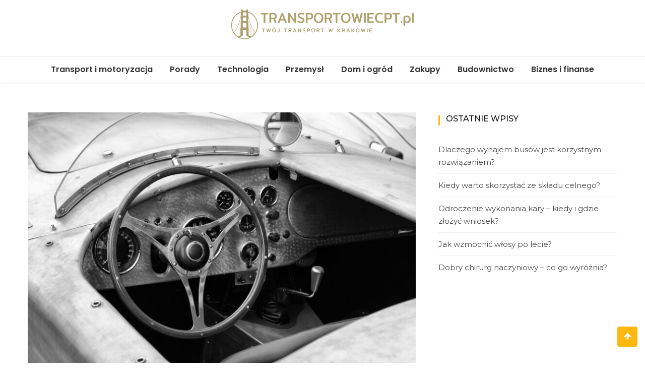

--- FILE ---
content_type: text/html; charset=UTF-8
request_url: https://transportowiecpt.pl/komu-powierzyc-sprawe-w-zakresie-prawa-cywilnego/
body_size: 11512
content:
<!doctype html>
<html lang="pl-PL">
<head>
	<meta charset="UTF-8">
	<meta name="viewport" content="width=device-width, initial-scale=1">
	<link rel="profile" href="https://gmpg.org/xfn/11">

	<meta name='robots' content='index, follow, max-image-preview:large, max-snippet:-1, max-video-preview:-1' />
	<style>img:is([sizes="auto" i], [sizes^="auto," i]) { contain-intrinsic-size: 3000px 1500px }</style>
	
	<!-- This site is optimized with the Yoast SEO plugin v24.9 - https://yoast.com/wordpress/plugins/seo/ -->
	<title>Komu powierzyć sprawę w zakresie prawa cywilnego? - transportowiecpt.pl</title>
	<link rel="canonical" href="http://transportowiecpt.pl/komu-powierzyc-sprawe-w-zakresie-prawa-cywilnego/" />
	<meta property="og:locale" content="pl_PL" />
	<meta property="og:type" content="article" />
	<meta property="og:title" content="Komu powierzyć sprawę w zakresie prawa cywilnego? - transportowiecpt.pl" />
	<meta property="og:description" content="Każda sprawa, która wymaga profesjonalnej interwencji specjalisty w zakresie prawa, może wydawać się dość skomplikowana dla osoby, której problem dotyczy...." />
	<meta property="og:url" content="http://transportowiecpt.pl/komu-powierzyc-sprawe-w-zakresie-prawa-cywilnego/" />
	<meta property="og:site_name" content="transportowiecpt.pl" />
	<meta property="article:published_time" content="2022-09-07T15:30:45+00:00" />
	<meta property="article:modified_time" content="2024-11-13T14:03:30+00:00" />
	<meta property="og:image" content="http://transportowiecpt.pl/wp-content/uploads/2022/09/g1e7012ddfe4b8175136efbfeebe081f95d59d3d310be0a7c764fd1323237c4bd24bfaaca47397191b4e739df719f77335d32980c652fc30e0bd16b4280425e72_1280.jpg" />
	<meta property="og:image:width" content="1280" />
	<meta property="og:image:height" content="900" />
	<meta property="og:image:type" content="image/jpeg" />
	<meta name="author" content="e2dev3" />
	<meta name="twitter:card" content="summary_large_image" />
	<meta name="twitter:label1" content="Napisane przez" />
	<meta name="twitter:data1" content="e2dev3" />
	<meta name="twitter:label2" content="Szacowany czas czytania" />
	<meta name="twitter:data2" content="3 minuty" />
	<script type="application/ld+json" class="yoast-schema-graph">{"@context":"https://schema.org","@graph":[{"@type":"Article","@id":"http://transportowiecpt.pl/komu-powierzyc-sprawe-w-zakresie-prawa-cywilnego/#article","isPartOf":{"@id":"http://transportowiecpt.pl/komu-powierzyc-sprawe-w-zakresie-prawa-cywilnego/"},"author":{"name":"e2dev3","@id":"https://transportowiecpt.pl/#/schema/person/c5fa8d9d4891878332147eddf95d9de3"},"headline":"Komu powierzyć sprawę w zakresie prawa cywilnego?","datePublished":"2022-09-07T15:30:45+00:00","dateModified":"2024-11-13T14:03:30+00:00","mainEntityOfPage":{"@id":"http://transportowiecpt.pl/komu-powierzyc-sprawe-w-zakresie-prawa-cywilnego/"},"wordCount":525,"publisher":{"@id":"https://transportowiecpt.pl/#organization"},"image":{"@id":"http://transportowiecpt.pl/komu-powierzyc-sprawe-w-zakresie-prawa-cywilnego/#primaryimage"},"thumbnailUrl":"https://transportowiecpt.pl/wp-content/uploads/2022/09/g1e7012ddfe4b8175136efbfeebe081f95d59d3d310be0a7c764fd1323237c4bd24bfaaca47397191b4e739df719f77335d32980c652fc30e0bd16b4280425e72_1280.jpg","articleSection":["Porady"],"inLanguage":"pl-PL"},{"@type":"WebPage","@id":"http://transportowiecpt.pl/komu-powierzyc-sprawe-w-zakresie-prawa-cywilnego/","url":"http://transportowiecpt.pl/komu-powierzyc-sprawe-w-zakresie-prawa-cywilnego/","name":"Komu powierzyć sprawę w zakresie prawa cywilnego? - transportowiecpt.pl","isPartOf":{"@id":"https://transportowiecpt.pl/#website"},"primaryImageOfPage":{"@id":"http://transportowiecpt.pl/komu-powierzyc-sprawe-w-zakresie-prawa-cywilnego/#primaryimage"},"image":{"@id":"http://transportowiecpt.pl/komu-powierzyc-sprawe-w-zakresie-prawa-cywilnego/#primaryimage"},"thumbnailUrl":"https://transportowiecpt.pl/wp-content/uploads/2022/09/g1e7012ddfe4b8175136efbfeebe081f95d59d3d310be0a7c764fd1323237c4bd24bfaaca47397191b4e739df719f77335d32980c652fc30e0bd16b4280425e72_1280.jpg","datePublished":"2022-09-07T15:30:45+00:00","dateModified":"2024-11-13T14:03:30+00:00","breadcrumb":{"@id":"http://transportowiecpt.pl/komu-powierzyc-sprawe-w-zakresie-prawa-cywilnego/#breadcrumb"},"inLanguage":"pl-PL","potentialAction":[{"@type":"ReadAction","target":["http://transportowiecpt.pl/komu-powierzyc-sprawe-w-zakresie-prawa-cywilnego/"]}]},{"@type":"ImageObject","inLanguage":"pl-PL","@id":"http://transportowiecpt.pl/komu-powierzyc-sprawe-w-zakresie-prawa-cywilnego/#primaryimage","url":"https://transportowiecpt.pl/wp-content/uploads/2022/09/g1e7012ddfe4b8175136efbfeebe081f95d59d3d310be0a7c764fd1323237c4bd24bfaaca47397191b4e739df719f77335d32980c652fc30e0bd16b4280425e72_1280.jpg","contentUrl":"https://transportowiecpt.pl/wp-content/uploads/2022/09/g1e7012ddfe4b8175136efbfeebe081f95d59d3d310be0a7c764fd1323237c4bd24bfaaca47397191b4e739df719f77335d32980c652fc30e0bd16b4280425e72_1280.jpg","width":1280,"height":900,"caption":"prawo"},{"@type":"BreadcrumbList","@id":"http://transportowiecpt.pl/komu-powierzyc-sprawe-w-zakresie-prawa-cywilnego/#breadcrumb","itemListElement":[{"@type":"ListItem","position":1,"name":"Strona główna","item":"https://transportowiecpt.pl/"},{"@type":"ListItem","position":2,"name":"Komu powierzyć sprawę w zakresie prawa cywilnego?"}]},{"@type":"WebSite","@id":"https://transportowiecpt.pl/#website","url":"https://transportowiecpt.pl/","name":"transportowiecpt.pl","description":"Transport dla Ciebie!","publisher":{"@id":"https://transportowiecpt.pl/#organization"},"potentialAction":[{"@type":"SearchAction","target":{"@type":"EntryPoint","urlTemplate":"https://transportowiecpt.pl/?s={search_term_string}"},"query-input":{"@type":"PropertyValueSpecification","valueRequired":true,"valueName":"search_term_string"}}],"inLanguage":"pl-PL"},{"@type":"Organization","@id":"https://transportowiecpt.pl/#organization","name":"transportowiecpt.pl","url":"https://transportowiecpt.pl/","logo":{"@type":"ImageObject","inLanguage":"pl-PL","@id":"https://transportowiecpt.pl/#/schema/logo/image/","url":"https://transportowiecpt.pl/wp-content/uploads/2020/05/Przechwytywanie.png","contentUrl":"https://transportowiecpt.pl/wp-content/uploads/2020/05/Przechwytywanie.png","width":1179,"height":198,"caption":"transportowiecpt.pl"},"image":{"@id":"https://transportowiecpt.pl/#/schema/logo/image/"}},{"@type":"Person","@id":"https://transportowiecpt.pl/#/schema/person/c5fa8d9d4891878332147eddf95d9de3","name":"e2dev3","image":{"@type":"ImageObject","inLanguage":"pl-PL","@id":"https://transportowiecpt.pl/#/schema/person/image/","url":"https://secure.gravatar.com/avatar/8d3a1b327ceb2de6096e9bf05b880e49729d6889206767d774b5bda4e1a96656?s=96&d=mm&r=g","contentUrl":"https://secure.gravatar.com/avatar/8d3a1b327ceb2de6096e9bf05b880e49729d6889206767d774b5bda4e1a96656?s=96&d=mm&r=g","caption":"e2dev3"}}]}</script>
	<!-- / Yoast SEO plugin. -->


<link rel='dns-prefetch' href='//fonts.googleapis.com' />
<link rel="alternate" type="application/rss+xml" title="transportowiecpt.pl &raquo; Kanał z wpisami" href="https://transportowiecpt.pl/feed/" />
<link rel="alternate" type="application/rss+xml" title="transportowiecpt.pl &raquo; Kanał z komentarzami" href="https://transportowiecpt.pl/comments/feed/" />
<script type="text/javascript">
/* <![CDATA[ */
window._wpemojiSettings = {"baseUrl":"https:\/\/s.w.org\/images\/core\/emoji\/16.0.1\/72x72\/","ext":".png","svgUrl":"https:\/\/s.w.org\/images\/core\/emoji\/16.0.1\/svg\/","svgExt":".svg","source":{"concatemoji":"https:\/\/transportowiecpt.pl\/wp-includes\/js\/wp-emoji-release.min.js?ver=6.8.3"}};
/*! This file is auto-generated */
!function(s,n){var o,i,e;function c(e){try{var t={supportTests:e,timestamp:(new Date).valueOf()};sessionStorage.setItem(o,JSON.stringify(t))}catch(e){}}function p(e,t,n){e.clearRect(0,0,e.canvas.width,e.canvas.height),e.fillText(t,0,0);var t=new Uint32Array(e.getImageData(0,0,e.canvas.width,e.canvas.height).data),a=(e.clearRect(0,0,e.canvas.width,e.canvas.height),e.fillText(n,0,0),new Uint32Array(e.getImageData(0,0,e.canvas.width,e.canvas.height).data));return t.every(function(e,t){return e===a[t]})}function u(e,t){e.clearRect(0,0,e.canvas.width,e.canvas.height),e.fillText(t,0,0);for(var n=e.getImageData(16,16,1,1),a=0;a<n.data.length;a++)if(0!==n.data[a])return!1;return!0}function f(e,t,n,a){switch(t){case"flag":return n(e,"\ud83c\udff3\ufe0f\u200d\u26a7\ufe0f","\ud83c\udff3\ufe0f\u200b\u26a7\ufe0f")?!1:!n(e,"\ud83c\udde8\ud83c\uddf6","\ud83c\udde8\u200b\ud83c\uddf6")&&!n(e,"\ud83c\udff4\udb40\udc67\udb40\udc62\udb40\udc65\udb40\udc6e\udb40\udc67\udb40\udc7f","\ud83c\udff4\u200b\udb40\udc67\u200b\udb40\udc62\u200b\udb40\udc65\u200b\udb40\udc6e\u200b\udb40\udc67\u200b\udb40\udc7f");case"emoji":return!a(e,"\ud83e\udedf")}return!1}function g(e,t,n,a){var r="undefined"!=typeof WorkerGlobalScope&&self instanceof WorkerGlobalScope?new OffscreenCanvas(300,150):s.createElement("canvas"),o=r.getContext("2d",{willReadFrequently:!0}),i=(o.textBaseline="top",o.font="600 32px Arial",{});return e.forEach(function(e){i[e]=t(o,e,n,a)}),i}function t(e){var t=s.createElement("script");t.src=e,t.defer=!0,s.head.appendChild(t)}"undefined"!=typeof Promise&&(o="wpEmojiSettingsSupports",i=["flag","emoji"],n.supports={everything:!0,everythingExceptFlag:!0},e=new Promise(function(e){s.addEventListener("DOMContentLoaded",e,{once:!0})}),new Promise(function(t){var n=function(){try{var e=JSON.parse(sessionStorage.getItem(o));if("object"==typeof e&&"number"==typeof e.timestamp&&(new Date).valueOf()<e.timestamp+604800&&"object"==typeof e.supportTests)return e.supportTests}catch(e){}return null}();if(!n){if("undefined"!=typeof Worker&&"undefined"!=typeof OffscreenCanvas&&"undefined"!=typeof URL&&URL.createObjectURL&&"undefined"!=typeof Blob)try{var e="postMessage("+g.toString()+"("+[JSON.stringify(i),f.toString(),p.toString(),u.toString()].join(",")+"));",a=new Blob([e],{type:"text/javascript"}),r=new Worker(URL.createObjectURL(a),{name:"wpTestEmojiSupports"});return void(r.onmessage=function(e){c(n=e.data),r.terminate(),t(n)})}catch(e){}c(n=g(i,f,p,u))}t(n)}).then(function(e){for(var t in e)n.supports[t]=e[t],n.supports.everything=n.supports.everything&&n.supports[t],"flag"!==t&&(n.supports.everythingExceptFlag=n.supports.everythingExceptFlag&&n.supports[t]);n.supports.everythingExceptFlag=n.supports.everythingExceptFlag&&!n.supports.flag,n.DOMReady=!1,n.readyCallback=function(){n.DOMReady=!0}}).then(function(){return e}).then(function(){var e;n.supports.everything||(n.readyCallback(),(e=n.source||{}).concatemoji?t(e.concatemoji):e.wpemoji&&e.twemoji&&(t(e.twemoji),t(e.wpemoji)))}))}((window,document),window._wpemojiSettings);
/* ]]> */
</script>
<style id='wp-emoji-styles-inline-css' type='text/css'>

	img.wp-smiley, img.emoji {
		display: inline !important;
		border: none !important;
		box-shadow: none !important;
		height: 1em !important;
		width: 1em !important;
		margin: 0 0.07em !important;
		vertical-align: -0.1em !important;
		background: none !important;
		padding: 0 !important;
	}
</style>
<link rel='stylesheet' id='wp-block-library-css' href='https://transportowiecpt.pl/wp-includes/css/dist/block-library/style.min.css?ver=6.8.3' type='text/css' media='all' />
<style id='wp-block-library-theme-inline-css' type='text/css'>
.wp-block-audio :where(figcaption){color:#555;font-size:13px;text-align:center}.is-dark-theme .wp-block-audio :where(figcaption){color:#ffffffa6}.wp-block-audio{margin:0 0 1em}.wp-block-code{border:1px solid #ccc;border-radius:4px;font-family:Menlo,Consolas,monaco,monospace;padding:.8em 1em}.wp-block-embed :where(figcaption){color:#555;font-size:13px;text-align:center}.is-dark-theme .wp-block-embed :where(figcaption){color:#ffffffa6}.wp-block-embed{margin:0 0 1em}.blocks-gallery-caption{color:#555;font-size:13px;text-align:center}.is-dark-theme .blocks-gallery-caption{color:#ffffffa6}:root :where(.wp-block-image figcaption){color:#555;font-size:13px;text-align:center}.is-dark-theme :root :where(.wp-block-image figcaption){color:#ffffffa6}.wp-block-image{margin:0 0 1em}.wp-block-pullquote{border-bottom:4px solid;border-top:4px solid;color:currentColor;margin-bottom:1.75em}.wp-block-pullquote cite,.wp-block-pullquote footer,.wp-block-pullquote__citation{color:currentColor;font-size:.8125em;font-style:normal;text-transform:uppercase}.wp-block-quote{border-left:.25em solid;margin:0 0 1.75em;padding-left:1em}.wp-block-quote cite,.wp-block-quote footer{color:currentColor;font-size:.8125em;font-style:normal;position:relative}.wp-block-quote:where(.has-text-align-right){border-left:none;border-right:.25em solid;padding-left:0;padding-right:1em}.wp-block-quote:where(.has-text-align-center){border:none;padding-left:0}.wp-block-quote.is-large,.wp-block-quote.is-style-large,.wp-block-quote:where(.is-style-plain){border:none}.wp-block-search .wp-block-search__label{font-weight:700}.wp-block-search__button{border:1px solid #ccc;padding:.375em .625em}:where(.wp-block-group.has-background){padding:1.25em 2.375em}.wp-block-separator.has-css-opacity{opacity:.4}.wp-block-separator{border:none;border-bottom:2px solid;margin-left:auto;margin-right:auto}.wp-block-separator.has-alpha-channel-opacity{opacity:1}.wp-block-separator:not(.is-style-wide):not(.is-style-dots){width:100px}.wp-block-separator.has-background:not(.is-style-dots){border-bottom:none;height:1px}.wp-block-separator.has-background:not(.is-style-wide):not(.is-style-dots){height:2px}.wp-block-table{margin:0 0 1em}.wp-block-table td,.wp-block-table th{word-break:normal}.wp-block-table :where(figcaption){color:#555;font-size:13px;text-align:center}.is-dark-theme .wp-block-table :where(figcaption){color:#ffffffa6}.wp-block-video :where(figcaption){color:#555;font-size:13px;text-align:center}.is-dark-theme .wp-block-video :where(figcaption){color:#ffffffa6}.wp-block-video{margin:0 0 1em}:root :where(.wp-block-template-part.has-background){margin-bottom:0;margin-top:0;padding:1.25em 2.375em}
</style>
<style id='classic-theme-styles-inline-css' type='text/css'>
/*! This file is auto-generated */
.wp-block-button__link{color:#fff;background-color:#32373c;border-radius:9999px;box-shadow:none;text-decoration:none;padding:calc(.667em + 2px) calc(1.333em + 2px);font-size:1.125em}.wp-block-file__button{background:#32373c;color:#fff;text-decoration:none}
</style>
<style id='global-styles-inline-css' type='text/css'>
:root{--wp--preset--aspect-ratio--square: 1;--wp--preset--aspect-ratio--4-3: 4/3;--wp--preset--aspect-ratio--3-4: 3/4;--wp--preset--aspect-ratio--3-2: 3/2;--wp--preset--aspect-ratio--2-3: 2/3;--wp--preset--aspect-ratio--16-9: 16/9;--wp--preset--aspect-ratio--9-16: 9/16;--wp--preset--color--black: #000000;--wp--preset--color--cyan-bluish-gray: #abb8c3;--wp--preset--color--white: #ffffff;--wp--preset--color--pale-pink: #f78da7;--wp--preset--color--vivid-red: #cf2e2e;--wp--preset--color--luminous-vivid-orange: #ff6900;--wp--preset--color--luminous-vivid-amber: #fcb900;--wp--preset--color--light-green-cyan: #7bdcb5;--wp--preset--color--vivid-green-cyan: #00d084;--wp--preset--color--pale-cyan-blue: #8ed1fc;--wp--preset--color--vivid-cyan-blue: #0693e3;--wp--preset--color--vivid-purple: #9b51e0;--wp--preset--gradient--vivid-cyan-blue-to-vivid-purple: linear-gradient(135deg,rgba(6,147,227,1) 0%,rgb(155,81,224) 100%);--wp--preset--gradient--light-green-cyan-to-vivid-green-cyan: linear-gradient(135deg,rgb(122,220,180) 0%,rgb(0,208,130) 100%);--wp--preset--gradient--luminous-vivid-amber-to-luminous-vivid-orange: linear-gradient(135deg,rgba(252,185,0,1) 0%,rgba(255,105,0,1) 100%);--wp--preset--gradient--luminous-vivid-orange-to-vivid-red: linear-gradient(135deg,rgba(255,105,0,1) 0%,rgb(207,46,46) 100%);--wp--preset--gradient--very-light-gray-to-cyan-bluish-gray: linear-gradient(135deg,rgb(238,238,238) 0%,rgb(169,184,195) 100%);--wp--preset--gradient--cool-to-warm-spectrum: linear-gradient(135deg,rgb(74,234,220) 0%,rgb(151,120,209) 20%,rgb(207,42,186) 40%,rgb(238,44,130) 60%,rgb(251,105,98) 80%,rgb(254,248,76) 100%);--wp--preset--gradient--blush-light-purple: linear-gradient(135deg,rgb(255,206,236) 0%,rgb(152,150,240) 100%);--wp--preset--gradient--blush-bordeaux: linear-gradient(135deg,rgb(254,205,165) 0%,rgb(254,45,45) 50%,rgb(107,0,62) 100%);--wp--preset--gradient--luminous-dusk: linear-gradient(135deg,rgb(255,203,112) 0%,rgb(199,81,192) 50%,rgb(65,88,208) 100%);--wp--preset--gradient--pale-ocean: linear-gradient(135deg,rgb(255,245,203) 0%,rgb(182,227,212) 50%,rgb(51,167,181) 100%);--wp--preset--gradient--electric-grass: linear-gradient(135deg,rgb(202,248,128) 0%,rgb(113,206,126) 100%);--wp--preset--gradient--midnight: linear-gradient(135deg,rgb(2,3,129) 0%,rgb(40,116,252) 100%);--wp--preset--font-size--small: 13px;--wp--preset--font-size--medium: 20px;--wp--preset--font-size--large: 36px;--wp--preset--font-size--x-large: 42px;--wp--preset--spacing--20: 0.44rem;--wp--preset--spacing--30: 0.67rem;--wp--preset--spacing--40: 1rem;--wp--preset--spacing--50: 1.5rem;--wp--preset--spacing--60: 2.25rem;--wp--preset--spacing--70: 3.38rem;--wp--preset--spacing--80: 5.06rem;--wp--preset--shadow--natural: 6px 6px 9px rgba(0, 0, 0, 0.2);--wp--preset--shadow--deep: 12px 12px 50px rgba(0, 0, 0, 0.4);--wp--preset--shadow--sharp: 6px 6px 0px rgba(0, 0, 0, 0.2);--wp--preset--shadow--outlined: 6px 6px 0px -3px rgba(255, 255, 255, 1), 6px 6px rgba(0, 0, 0, 1);--wp--preset--shadow--crisp: 6px 6px 0px rgba(0, 0, 0, 1);}:where(.is-layout-flex){gap: 0.5em;}:where(.is-layout-grid){gap: 0.5em;}body .is-layout-flex{display: flex;}.is-layout-flex{flex-wrap: wrap;align-items: center;}.is-layout-flex > :is(*, div){margin: 0;}body .is-layout-grid{display: grid;}.is-layout-grid > :is(*, div){margin: 0;}:where(.wp-block-columns.is-layout-flex){gap: 2em;}:where(.wp-block-columns.is-layout-grid){gap: 2em;}:where(.wp-block-post-template.is-layout-flex){gap: 1.25em;}:where(.wp-block-post-template.is-layout-grid){gap: 1.25em;}.has-black-color{color: var(--wp--preset--color--black) !important;}.has-cyan-bluish-gray-color{color: var(--wp--preset--color--cyan-bluish-gray) !important;}.has-white-color{color: var(--wp--preset--color--white) !important;}.has-pale-pink-color{color: var(--wp--preset--color--pale-pink) !important;}.has-vivid-red-color{color: var(--wp--preset--color--vivid-red) !important;}.has-luminous-vivid-orange-color{color: var(--wp--preset--color--luminous-vivid-orange) !important;}.has-luminous-vivid-amber-color{color: var(--wp--preset--color--luminous-vivid-amber) !important;}.has-light-green-cyan-color{color: var(--wp--preset--color--light-green-cyan) !important;}.has-vivid-green-cyan-color{color: var(--wp--preset--color--vivid-green-cyan) !important;}.has-pale-cyan-blue-color{color: var(--wp--preset--color--pale-cyan-blue) !important;}.has-vivid-cyan-blue-color{color: var(--wp--preset--color--vivid-cyan-blue) !important;}.has-vivid-purple-color{color: var(--wp--preset--color--vivid-purple) !important;}.has-black-background-color{background-color: var(--wp--preset--color--black) !important;}.has-cyan-bluish-gray-background-color{background-color: var(--wp--preset--color--cyan-bluish-gray) !important;}.has-white-background-color{background-color: var(--wp--preset--color--white) !important;}.has-pale-pink-background-color{background-color: var(--wp--preset--color--pale-pink) !important;}.has-vivid-red-background-color{background-color: var(--wp--preset--color--vivid-red) !important;}.has-luminous-vivid-orange-background-color{background-color: var(--wp--preset--color--luminous-vivid-orange) !important;}.has-luminous-vivid-amber-background-color{background-color: var(--wp--preset--color--luminous-vivid-amber) !important;}.has-light-green-cyan-background-color{background-color: var(--wp--preset--color--light-green-cyan) !important;}.has-vivid-green-cyan-background-color{background-color: var(--wp--preset--color--vivid-green-cyan) !important;}.has-pale-cyan-blue-background-color{background-color: var(--wp--preset--color--pale-cyan-blue) !important;}.has-vivid-cyan-blue-background-color{background-color: var(--wp--preset--color--vivid-cyan-blue) !important;}.has-vivid-purple-background-color{background-color: var(--wp--preset--color--vivid-purple) !important;}.has-black-border-color{border-color: var(--wp--preset--color--black) !important;}.has-cyan-bluish-gray-border-color{border-color: var(--wp--preset--color--cyan-bluish-gray) !important;}.has-white-border-color{border-color: var(--wp--preset--color--white) !important;}.has-pale-pink-border-color{border-color: var(--wp--preset--color--pale-pink) !important;}.has-vivid-red-border-color{border-color: var(--wp--preset--color--vivid-red) !important;}.has-luminous-vivid-orange-border-color{border-color: var(--wp--preset--color--luminous-vivid-orange) !important;}.has-luminous-vivid-amber-border-color{border-color: var(--wp--preset--color--luminous-vivid-amber) !important;}.has-light-green-cyan-border-color{border-color: var(--wp--preset--color--light-green-cyan) !important;}.has-vivid-green-cyan-border-color{border-color: var(--wp--preset--color--vivid-green-cyan) !important;}.has-pale-cyan-blue-border-color{border-color: var(--wp--preset--color--pale-cyan-blue) !important;}.has-vivid-cyan-blue-border-color{border-color: var(--wp--preset--color--vivid-cyan-blue) !important;}.has-vivid-purple-border-color{border-color: var(--wp--preset--color--vivid-purple) !important;}.has-vivid-cyan-blue-to-vivid-purple-gradient-background{background: var(--wp--preset--gradient--vivid-cyan-blue-to-vivid-purple) !important;}.has-light-green-cyan-to-vivid-green-cyan-gradient-background{background: var(--wp--preset--gradient--light-green-cyan-to-vivid-green-cyan) !important;}.has-luminous-vivid-amber-to-luminous-vivid-orange-gradient-background{background: var(--wp--preset--gradient--luminous-vivid-amber-to-luminous-vivid-orange) !important;}.has-luminous-vivid-orange-to-vivid-red-gradient-background{background: var(--wp--preset--gradient--luminous-vivid-orange-to-vivid-red) !important;}.has-very-light-gray-to-cyan-bluish-gray-gradient-background{background: var(--wp--preset--gradient--very-light-gray-to-cyan-bluish-gray) !important;}.has-cool-to-warm-spectrum-gradient-background{background: var(--wp--preset--gradient--cool-to-warm-spectrum) !important;}.has-blush-light-purple-gradient-background{background: var(--wp--preset--gradient--blush-light-purple) !important;}.has-blush-bordeaux-gradient-background{background: var(--wp--preset--gradient--blush-bordeaux) !important;}.has-luminous-dusk-gradient-background{background: var(--wp--preset--gradient--luminous-dusk) !important;}.has-pale-ocean-gradient-background{background: var(--wp--preset--gradient--pale-ocean) !important;}.has-electric-grass-gradient-background{background: var(--wp--preset--gradient--electric-grass) !important;}.has-midnight-gradient-background{background: var(--wp--preset--gradient--midnight) !important;}.has-small-font-size{font-size: var(--wp--preset--font-size--small) !important;}.has-medium-font-size{font-size: var(--wp--preset--font-size--medium) !important;}.has-large-font-size{font-size: var(--wp--preset--font-size--large) !important;}.has-x-large-font-size{font-size: var(--wp--preset--font-size--x-large) !important;}
:where(.wp-block-post-template.is-layout-flex){gap: 1.25em;}:where(.wp-block-post-template.is-layout-grid){gap: 1.25em;}
:where(.wp-block-columns.is-layout-flex){gap: 2em;}:where(.wp-block-columns.is-layout-grid){gap: 2em;}
:root :where(.wp-block-pullquote){font-size: 1.5em;line-height: 1.6;}
</style>
<link rel='stylesheet' id='wishful-blog-style-css' href='https://transportowiecpt.pl/wp-content/themes/wishful-blog/style.css?ver=6.8.3' type='text/css' media='all' />
<link rel='stylesheet' id='wishful-blog-fonts-css' href='//fonts.googleapis.com/css?family=Poppins%3A400%2C600%2C700%2C900%7CMontserrat%3A400%2C500%2C700%2C800%7CPoppins%3A400%2C600%2C700%2C900%7CMontserrat%3A400%2C400i%2C500%2C500i%2C600%2C600i%2C700%2C700i%2C800%2C800i%7CUbuntu%3A400%2C400i%2C500%2C500i%2C700%2C700i&#038;subset=latin%2Clatin-ext&#038;ver=6.8.3' type='text/css' media='all' />
<link rel='stylesheet' id='wishful-blog-custom-css' href='https://transportowiecpt.pl/wp-content/themes/wishful-blog/wishfulthemes/assets/css/custom.css?ver=6.8.3' type='text/css' media='all' />
<link rel='stylesheet' id='wishful-blog-slick-css' href='https://transportowiecpt.pl/wp-content/themes/wishful-blog/wishfulthemes/assets/slick/slick.css?ver=6.8.3' type='text/css' media='all' />
<link rel='stylesheet' id='wishful-blog-slick-theme-css' href='https://transportowiecpt.pl/wp-content/themes/wishful-blog/wishfulthemes/assets/slick/slick-theme.css?ver=6.8.3' type='text/css' media='all' />
<script type="text/javascript" src="https://transportowiecpt.pl/wp-includes/js/jquery/jquery.min.js?ver=3.7.1" id="jquery-core-js"></script>
<script type="text/javascript" src="https://transportowiecpt.pl/wp-includes/js/jquery/jquery-migrate.min.js?ver=3.4.1" id="jquery-migrate-js"></script>
<link rel="https://api.w.org/" href="https://transportowiecpt.pl/wp-json/" /><link rel="alternate" title="JSON" type="application/json" href="https://transportowiecpt.pl/wp-json/wp/v2/posts/308" /><link rel="EditURI" type="application/rsd+xml" title="RSD" href="https://transportowiecpt.pl/xmlrpc.php?rsd" />
<meta name="generator" content="WordPress 6.8.3" />
<link rel='shortlink' href='https://transportowiecpt.pl/?p=308' />
<link rel="alternate" title="oEmbed (JSON)" type="application/json+oembed" href="https://transportowiecpt.pl/wp-json/oembed/1.0/embed?url=https%3A%2F%2Ftransportowiecpt.pl%2Fkomu-powierzyc-sprawe-w-zakresie-prawa-cywilnego%2F" />
<link rel="alternate" title="oEmbed (XML)" type="text/xml+oembed" href="https://transportowiecpt.pl/wp-json/oembed/1.0/embed?url=https%3A%2F%2Ftransportowiecpt.pl%2Fkomu-powierzyc-sprawe-w-zakresie-prawa-cywilnego%2F&#038;format=xml" />
    <style type="text/css">

            @media (min-width: 992px) {

            .sticky .primary-navigation-wrap {
                position: fixed;
            }
        }
               
        .top-header .top-social li>a:hover,
        .copyright>p a,
        .type-post .entry-cover .post-meta>span>a:hover,
        .author.vcard a:hover,
        .slider-section2 .container .row .post-block .post-box .entry-content>span>a:hover,
        .type-post .entry-header>span>a:hover,
        .related-post .related-post-box>h3>a:hover,
        .entry-content .page-link,
        .entry-content .page-link:hover,
        .widget a:hover,
        .search-box span i,
        .woocommerce ul.products li.product .price,
        .woocommerce div.product p.price,
        .woocommerce div.product span.price,
        .widget_latestposts .latest-content span a:hover,
        .footer-light .widget_latestposts .latest-content span a:hover,
        .widget_categories ul li a:hover,
        .widget_archive ul li a:hover,
        .footer-light .widget_categories ul li a:hover,
        .footer-light .widget_archive ul li a:hover {

            color: #fcb811;
        }

  

        .woocommerce-error,
        .woocommerce-info,
        .woocommerce-message {

            border-top-color: #fcb811;
        }

        .woocommerce-error::before,
        .woocommerce-info::before,
        .woocommerce-message::before {

            content: "\e015";
            color: #fcb811;
        }

                    .blog-paralle .type-post .entry-content>a:hover,
            .type-post .entry-content>a:hover,
                .wp-block-tag-cloud a.tag-cloud-link:hover,
        article[class*="type-"] .entry-content .entry-footer .tags a:hover,
        .error-block a:hover,
        .footer-light .widget_social>ul li,
        .footer-light .widget_social>ul li a,
        .footer-dark .widget_social>ul li,
        .footer-dark .widget_social>ul li a,
        #search-form [type=submit],
        .widget_search input#submit,
        .post-password-form [type=submit],
        .wp-block-quote,
        .wp-block-quote.has-text-align-right,
        .wp-block-quote.has-text-align-left,
        blockquote,
        q,
        .scroll-top .back-to-top,
        .section-header h3:before,
        .woocommerce span.onsale,
        .woocommerce #respond input#submit.alt,
        .woocommerce a.button.alt,
        .woocommerce button.button.alt,
        .woocommerce input.button.alt {

            background-color: #fcb811;
        }

        .type-post:not(.post-position) .entry-header .entry-title::before,
        .related-post>h3::before,
        .comments-title::before,
        .comment-reply-title::before,
        .widget-title::before,
        .slider-section5 .post-item .carousel-caption>a:before,
        .slider-section2 .container .row .post-block .post-box .entry-content>a:before {

            background-color: #fcb811;
            content: "";
        }

        /* - max-width: 991 */
        @media (max-width: 991px) {

            .ownavigation .navbar-nav li .dropdown-menu>li>a:hover {

                color: #fcb811;
            }

            .site-navigation {

                background-color: #fcb811;
            }
        }

        /* - min-width: 992 */
        @media (min-width: 992px) {

            .ownavigation .navbar-nav li .dropdown-menu>li>a:hover {

                color: #fcb811;
            }
        }
                .header_s .top-header {

            padding-top: 15px;
        }
                .header_s .top-header {

            padding-bottom: 15px;
        }
                .site-navigation>ul>li>a {

            color: #333333;
        }
                .site-navigation>ul>li>a:hover {

            color: #fcb811;
        }
                .site-navigation ul li .sub-menu li a,
        .site-navigation ul li .children li a {

            color: #333333;
        }
                .site-navigation ul li .sub-menu li a:hover,
        .site-navigation ul li .children li a:hover {

            color: #fcb811;
        }
                .header_s .menu-block,
        .menu-toggle {

            background-color: #fff;
        }

        @media (min-width: 992px) {

            .sticky .primary-navigation-wrap {

                background-color: #fff;
            }

        }
                .site-navigation ul li .sub-menu,
        .site-navigation ul li .children {

            background: #fff;
        }
                .header_s .menu-block {

            border-top: 1px solid #eeeeee;
        }

        @media (min-width: 992px) {

            .sticky .primary-navigation-wrap {

                border-top: 1px solid #eeeeee;
            }

        }
                .site-navigation ul li .sub-menu li a,
        .site-navigation ul li .children li a {

            border-bottom: 1px solid #ddd;
        }
                /* - max-width: 991 */
        @media (max-width: 991px) {

            .site-navigation {

                background-color: #fff;
            }
        }
            .site-title
    {

                    font-family: Poppins;
                        font-weight: 700;
                        font-size: 38px;
                }

        body
    {

                    font-family: Poppins;
                        font-weight: 400;
                        font-size: 16px;
                }

        .page-content .type-post .entry-header .entry-title>a,
    .page-search-content .type-post .entry-header .entry-title>a
    {

                    font-family: Montserrat;
                        font-weight: 700;
                        font-size: 24px;
                }

        .widget-title,
    .trending-section .section-header h3
    {

                    font-family: Montserrat;
                }

    .widget-title
    {

                    font-weight: 500;
                        font-size: 16px;
                }

            .header-img .top-header:before {

            background: rgba(255, 255, 255, 0.8);
        }

        .news-letter-wrap h2
    {

                    font-family: Ubuntu;
                        font-weight: 700;
                        font-size: 30px;
                }

        .news-letter-wrap .input-field.input-submit #eclg-submit-btn
    {

                    font-family: Ubuntu;
                        font-weight: 400;
                        font-size: 16px;
                }

            .news-letter-wrap {

            background-color: #fcb811;
        }
                .news-letter-wrap h2 {

            color: #fff;
        }
                .news-letter-wrap .input-field label {

            color: #444;
        }
                .news-letter-wrap .input-field.input-submit #eclg-submit-btn {

            color: #fff;
        }
                .news-letter-wrap .input-field.input-submit #eclg-submit-btn:hover {

            color: #fff;
        }
                .news-letter-wrap .input-field.input-submit #eclg-submit-btn {

            background-color: #d35400;
        }
                .news-letter-wrap .input-field.input-submit #eclg-submit-btn:hover {

            background-color: #333;
        }
        
    </style>

    		<style type="text/css">
					a.site-title,
			.site-description {
				position: absolute;
				clip: rect(1px, 1px, 1px, 1px);
			}
				</style>
				<style type="text/css" id="wp-custom-css">
			.link-redirect {
    color: #1155CC !important;
    cursor: pointer !important;
}

.link-redirect:hover {
    color: #3174EA !important;
    text-decoration: underline !important;
    transition: color 0.2s ease-in-out;
}
		</style>
		</head>

<body class="wp-singular post-template-default single single-post postid-308 single-format-standard wp-custom-logo wp-embed-responsive wp-theme-wishful-blog">
<a class="skip-link screen-reader-text" href="#content">Skip to content</a>
<!-- Loader /- -->

    <header class="container-fluid no-left-padding no-right-padding header_s header-fix header_s1">
        <!-- Top Header -->
    <div class="container-fluid no-right-padding no-left-padding top-header">
        <!-- Container -->
        <div class="container">
            <div class="row">
                <div class="col-lg-4 col-12">
                                </div>

                <div class="col-lg-4 logo-block">
                   <a href="https://transportowiecpt.pl/" class="custom-logo-link" rel="home"><img width="1179" height="198" src="https://transportowiecpt.pl/wp-content/uploads/2020/05/Przechwytywanie.png" class="custom-logo" alt="transportowiecpt.pl" decoding="async" fetchpriority="high" srcset="https://transportowiecpt.pl/wp-content/uploads/2020/05/Przechwytywanie.png 1179w, https://transportowiecpt.pl/wp-content/uploads/2020/05/Przechwytywanie-300x50.png 300w, https://transportowiecpt.pl/wp-content/uploads/2020/05/Przechwytywanie-1024x172.png 1024w, https://transportowiecpt.pl/wp-content/uploads/2020/05/Przechwytywanie-768x129.png 768w" sizes="(max-width: 1179px) 100vw, 1179px" /></a>                        <p><a href="https://transportowiecpt.pl/" rel="home" class="site-title">transportowiecpt.pl</a></p>
                                                <p class="site-description">Transport dla Ciebie!</p>
                                    </div>
                <div class="col-lg-4 col-12">
                                        <ul class="top-right user-info">
                                            </ul>
                </div>
            </div>
        </div><!-- Container /- -->
    </div><!-- Top Header /- -->

    <!-- Menu Block -->
    <div class="container-fluid no-left-padding no-right-padding menu-block">
        <!-- Container -->
        <div class="container">
            <div class="primary-navigation-wrap">
                <button class="menu-toggle" data-toggle="collapse" data-target="#site-navigation" aria-controls="site-navigation" aria-expanded="false" >
                    <span class="hamburger-bar"></span>
                    <span class="hamburger-bar"></span>
                    <span class="hamburger-bar"></span>
                </button> <!-- .menu-toggle -->
                <nav id="site-navigation" class="site-navigation">
                    <ul id="menu-category-menu" class="primary-menu nav-menu"><li id="menu-item-86" class="menu-item menu-item-type-taxonomy menu-item-object-category menu-item-86"><a href="https://transportowiecpt.pl/transport-i-motoryzacja/">Transport i motoryzacja</a></li>
<li id="menu-item-157" class="menu-item menu-item-type-taxonomy menu-item-object-category current-post-ancestor current-menu-parent current-post-parent menu-item-157"><a href="https://transportowiecpt.pl/porady/">Porady</a></li>
<li id="menu-item-158" class="menu-item menu-item-type-taxonomy menu-item-object-category menu-item-158"><a href="https://transportowiecpt.pl/technologia/">Technologia</a></li>
<li id="menu-item-159" class="menu-item menu-item-type-taxonomy menu-item-object-category menu-item-159"><a href="https://transportowiecpt.pl/przemysl/">Przemysł</a></li>
<li id="menu-item-160" class="menu-item menu-item-type-taxonomy menu-item-object-category menu-item-160"><a href="https://transportowiecpt.pl/dom-i-ogrod/">Dom i ogród</a></li>
<li id="menu-item-161" class="menu-item menu-item-type-taxonomy menu-item-object-category menu-item-161"><a href="https://transportowiecpt.pl/zakupy/">Zakupy</a></li>
<li id="menu-item-162" class="menu-item menu-item-type-taxonomy menu-item-object-category menu-item-162"><a href="https://transportowiecpt.pl/budownictwo/">Budownictwo</a></li>
<li id="menu-item-163" class="menu-item menu-item-type-taxonomy menu-item-object-category menu-item-163"><a href="https://transportowiecpt.pl/biznes-i-finanse/">Biznes i finanse</a></li>
</ul>                </nav>
            </div><!-- // primary-navigation-wrap -->
        </div><!-- Container /- -->
    </div><!-- Menu Block /- -->
    
</header><!-- Header Section /- -->
<div class="main-container">
    <main class="site-main">
<!-- Page Content -->
<div id="content" class="container-fluid no-left-padding no-right-padding page-content blog-single single-post">
    <!-- Container -->
    <div class="container">
        <div class="row">
                        <!-- Content Area -->
            <div class="col-xl-8 col-lg-8 col-md-6 col-12 content-arearight">
            <article id="post-308" class="post-308 post type-post status-publish format-standard has-post-thumbnail hentry category-porady">
                <div class="entry-cover">
            <img width="800" height="600" src="https://transportowiecpt.pl/wp-content/uploads/2022/09/g1e7012ddfe4b8175136efbfeebe081f95d59d3d310be0a7c764fd1323237c4bd24bfaaca47397191b4e739df719f77335d32980c652fc30e0bd16b4280425e72_1280-800x600.jpg" class="attachment-wishful-blog-thumbnail-one size-wishful-blog-thumbnail-one wp-post-image" alt="Komu powierzyć sprawę w zakresie prawa cywilnego?" decoding="async" srcset="https://transportowiecpt.pl/wp-content/uploads/2022/09/g1e7012ddfe4b8175136efbfeebe081f95d59d3d310be0a7c764fd1323237c4bd24bfaaca47397191b4e739df719f77335d32980c652fc30e0bd16b4280425e72_1280-800x600.jpg 800w, https://transportowiecpt.pl/wp-content/uploads/2022/09/g1e7012ddfe4b8175136efbfeebe081f95d59d3d310be0a7c764fd1323237c4bd24bfaaca47397191b4e739df719f77335d32980c652fc30e0bd16b4280425e72_1280-1200x900.jpg 1200w" sizes="(max-width: 800px) 100vw, 800px" />            </div>
		    <div class="entry-content">
        <div class="entry-header">
            <span class="post-category">&nbsp;<a href="https://transportowiecpt.pl/porady/" rel="category tag">Porady</a></span>            <h1 class="entry-title">Komu powierzyć sprawę w zakresie prawa cywilnego?</h1>
            <div class="post-meta">
                            </div>
        </div>
        <p>Każda sprawa, która wymaga profesjonalnej interwencji specjalisty w zakresie prawa, może wydawać się dość skomplikowana dla osoby, której problem dotyczy. Nie da się ukryć, że to właśnie takie problemy mogą powodować najwięcej stresu oraz pewien rodzaj zagubienia. Dlatego właśnie tak ważne jest, aby już na samym początku postarać się o zasięgnięcie profesjonalnej porady osoby, która specjalizuje się w tak szerokiej dziedzinie, jaką jest prawo cywilne. Wrocław jest miastem, w którym również da się skorzystać z fachowej pomocy w tym zakresie. </p>
<p><a id="_vl3ma6uyp3yh"></a></p>
<h2>Prawo cywilne &#8211; Wrocław, zakres działania specjalistów </h2>
<p>Prawo cywilne jest niesamowicie szeroką dziedziną, która dla osób postronnych może wydawać się zbyt skomplikowana. Rzeczywiście, trudno jest oczekiwać od kogoś niedoświadczonego w tym temacie, że będzie umiał odnaleźć się w gąszczu obowiązujących przepisów. Warto jednak zaznaczyć, że wcale nie trzeba samodzielnie zmierzyć się z wyzwaniami, jakie przynosi polskie prawo cywilne. Wrocław to duże miasto, w którym bez żadnego problemu znaleźć można doświadczonych specjalistów z tego zakresu. Choć klient powinien przede wszystkim podjąć otwartą i szczerą współpracę z wybranym adwokatem, to jednak najważniejszym zadaniem jest już sam wybór fachowca. Na tym etapie można rozpoznać schemat pracy, jakim na co dzień kieruje się specjalista, co stanowi bardzo dużą pomoc, jeśli chodzi o stworzenie dobrych warunków współpracy.</p>
</p>
<p>Dobry adwokat z zakresu prawa cywilnego we Wrocławiu powinien przede wszystkim posiadać odpowiednie doświadczenie w tym zakresie, tak aby podołać nawet najtrudniejszym wyzwaniom. Doświadczenie jest bardzo ważne, jeśli chodzi o prawo cywilne. To rozległa gałąź prawa, którą specjalista musi znać doskonale. Jedynie w takim przypadku jest możliwe wdrożenie fachowej pomocy klientom, którzy będą mieli poczucie, że ich sprawa jest potraktowana odpowiednio profesjonalnie. Prawo cywilne we Wrocławiu, tak jak w każdym innym mieście, rządzi się jasno wyznaczonymi zasadami również w zakresie procedur sądowych. Klient, zgłaszając się do profesjonalnego adwokata, ma prawo oczekiwać, że jego sprawa zostanie poprowadzona w pełnej zgodności z obecnie obowiązującymi procedurami. </p>
<h2><a id="_f2gu5vw1kc94"></a>Sprawy związane z prawem cywilnym &#8211; Wrocław </h2>
<p>Prawo cywilne we Wrocławiu to niezwykle szerokie zagadnienie, które od specjalistów wymaga przede wszystkim odpowiedniego podejścia do każdej sprawy. Zawiłości związane z tą gałęzią prawa mogą wydawać się niezwykle skomplikowane dla klientów, dlatego ważne jest, aby specjalista potrafił rozwiać te wątpliwości. Jakie zagadnienia najczęściej interesują klientów w związku z gałęzią prawa cywilnego? Wrocław jest miastem, w którym bardzo wiele spraw dotyczy uzyskania odszkodowania bądź zadośćuczynienia. Często sprawy z tym związane wiążą się  dużym bagażem emocjonalnym dla klienta. Z tego powodu niezwykle ważne jest to, aby adwokat z zakresu prawa cywilnego we Wrocławiu potrafił poradzić sobie nawet z takimi wyzwaniami, jednocześnie objaśniając wszystkie zawiłości swojemu klientowi. </p>
        <div class="tags">
                    </div>
            </div>
</article><!-- #post-308 -->
    <div class="related-post">
                    <h3>Powiązane artykuły</h3>
                    <div class="related-post-block">
                    <div class="related-post-box">
                <a href="https://transportowiecpt.pl/odroczenie-wykonania-kary-kiedy-i-gdzie-zlozyc-wniosek/">
                    <img width="390" height="298" src="https://transportowiecpt.pl/wp-content/uploads/2025/11/odroczenie-wykonania-kary-kiedy-i-gdzie-zlozyc-wniosek-390x298.webp" class="attachment-wishful-blog-thumbnail-five size-wishful-blog-thumbnail-five wp-post-image" alt="Odroczenie wykonania kary &#8211; kiedy i gdzie złożyć wniosek?" decoding="async" loading="lazy" />                </a>
                <span class="post-category">&nbsp;<a href="https://transportowiecpt.pl/porady/" rel="category tag">Porady</a></span>                <h3>
                    <a href="https://transportowiecpt.pl/odroczenie-wykonania-kary-kiedy-i-gdzie-zlozyc-wniosek/" title="Odroczenie wykonania kary &#8211; kiedy i gdzie złożyć wniosek?">Odroczenie wykonania kary &#8211; kiedy i gdzie złożyć wniosek?</a>
                </h3>
            </div>
                        <div class="related-post-box">
                <a href="https://transportowiecpt.pl/jak-wzmocnic-wlosy-po-lecie/">
                    <img width="390" height="298" src="https://transportowiecpt.pl/wp-content/uploads/2025/10/jak-wzmocnic-wlosy-po-lecie-390x298.webp" class="attachment-wishful-blog-thumbnail-five size-wishful-blog-thumbnail-five wp-post-image" alt="Jak wzmocnić włosy po lecie?" decoding="async" loading="lazy" />                </a>
                <span class="post-category">&nbsp;<a href="https://transportowiecpt.pl/porady/" rel="category tag">Porady</a></span>                <h3>
                    <a href="https://transportowiecpt.pl/jak-wzmocnic-wlosy-po-lecie/" title="Jak wzmocnić włosy po lecie?">Jak wzmocnić włosy po lecie?</a>
                </h3>
            </div>
                        <div class="related-post-box">
                <a href="https://transportowiecpt.pl/dobry-chirurg-naczyniowy-co-go-wyroznia/">
                    <img width="390" height="298" src="https://transportowiecpt.pl/wp-content/uploads/2025/10/dobry-chirurg-naczyniowy-co-go-wyroznia-390x298.webp" class="attachment-wishful-blog-thumbnail-five size-wishful-blog-thumbnail-five wp-post-image" alt="Dobry chirurg naczyniowy &#8211; co go wyróżnia?" decoding="async" loading="lazy" />                </a>
                <span class="post-category">&nbsp;<a href="https://transportowiecpt.pl/porady/" rel="category tag">Porady</a></span>                <h3>
                    <a href="https://transportowiecpt.pl/dobry-chirurg-naczyniowy-co-go-wyroznia/" title="Dobry chirurg naczyniowy &#8211; co go wyróżnia?">Dobry chirurg naczyniowy &#8211; co go wyróżnia?</a>
                </h3>
            </div>
                        <div class="related-post-box">
                <a href="https://transportowiecpt.pl/e-recepta-na-leki-psychiatryczne-jak-uzyskac/">
                    <img width="390" height="298" src="https://transportowiecpt.pl/wp-content/uploads/2025/08/e-recepta-na-leki-psychiatryczne-jak-uzyskac-390x298.webp" class="attachment-wishful-blog-thumbnail-five size-wishful-blog-thumbnail-five wp-post-image" alt="E-recepta na leki psychiatryczne &#8211; jak uzyskać?" decoding="async" loading="lazy" />                </a>
                <span class="post-category">&nbsp;<a href="https://transportowiecpt.pl/porady/" rel="category tag">Porady</a></span>                <h3>
                    <a href="https://transportowiecpt.pl/e-recepta-na-leki-psychiatryczne-jak-uzyskac/" title="E-recepta na leki psychiatryczne &#8211; jak uzyskać?">E-recepta na leki psychiatryczne &#8211; jak uzyskać?</a>
                </h3>
            </div>
                    </div>
    </div>
             </div><!-- Content Area /- -->
            
<!-- Widget Area -->
<div class="col-lg-4 col-md-6 col-12 widget-area">
    
		<section id="recent-posts-2" class="widget widget_recent_entries">
		<h2 class="widget-title">Ostatnie wpisy</h2>
		<ul>
											<li>
					<a href="https://transportowiecpt.pl/dlaczego-wynajem-busow-jest-korzystnym-rozwiazaniem/">Dlaczego wynajem busów jest korzystnym rozwiązaniem?</a>
									</li>
											<li>
					<a href="https://transportowiecpt.pl/kiedy-warto-skorzystac-ze-skladu-celnego/">Kiedy warto skorzystać ze składu celnego?</a>
									</li>
											<li>
					<a href="https://transportowiecpt.pl/odroczenie-wykonania-kary-kiedy-i-gdzie-zlozyc-wniosek/">Odroczenie wykonania kary &#8211; kiedy i gdzie złożyć wniosek?</a>
									</li>
											<li>
					<a href="https://transportowiecpt.pl/jak-wzmocnic-wlosy-po-lecie/">Jak wzmocnić włosy po lecie?</a>
									</li>
											<li>
					<a href="https://transportowiecpt.pl/dobry-chirurg-naczyniowy-co-go-wyroznia/">Dobry chirurg naczyniowy &#8211; co go wyróżnia?</a>
									</li>
					</ul>

		</section></div><!-- Widget Area /- -->
        </div>
    </div><!-- Container /- -->
</div><!-- Page Content /- -->



	</main> <!--Header main-->
</div> <!--Header div-->
<!-- Footer Main -->
<footer class="container-fluid no-left-padding no-right-padding footer-main footer-section1 footer-light">
        <div class="copyright">
        <p>
        Copyright. transportowiecpt.pl | Wishful Blog by <a href="https://wishfulthemes.com">Wishfulthemes</a>        </p>
    </div>
            <div class="scroll-top">
            <a href="#" class="back-to-top"><i class="fa fa-arrow-up"></i></a>
        </div>
        </footer><!-- Footer Main /- -->
<script type="speculationrules">
{"prefetch":[{"source":"document","where":{"and":[{"href_matches":"\/*"},{"not":{"href_matches":["\/wp-*.php","\/wp-admin\/*","\/wp-content\/uploads\/*","\/wp-content\/*","\/wp-content\/plugins\/*","\/wp-content\/themes\/wishful-blog\/*","\/*\\?(.+)"]}},{"not":{"selector_matches":"a[rel~=\"nofollow\"]"}},{"not":{"selector_matches":".no-prefetch, .no-prefetch a"}}]},"eagerness":"conservative"}]}
</script>
<script type="text/javascript" src="https://transportowiecpt.pl/wp-content/themes/wishful-blog/js/navigation.js?ver=2.0.2" id="wishful-blog-navigation-js"></script>
<script type="text/javascript" src="https://transportowiecpt.pl/wp-content/themes/wishful-blog/wishfulthemes/assets/js/custom.js?ver=2.0.2" id="wishful-blog-custom-js"></script>
<script type="text/javascript" src="https://transportowiecpt.pl/wp-content/themes/wishful-blog/wishfulthemes/assets/js/functions.js?ver=2.0.2" id="wishful-blog-function-js"></script>
<script type="text/javascript" src="https://transportowiecpt.pl/wp-content/themes/wishful-blog/wishfulthemes/assets/js/popper.min.js?ver=2.0.2" id="wishful-blog-popper-js"></script>
<script type="text/javascript" src="https://transportowiecpt.pl/wp-content/themes/wishful-blog/wishfulthemes/assets/js/custom-functions.js?ver=2.0.2" id="wishful-blog-custom-functions-js"></script>
<script type="text/javascript" src="https://transportowiecpt.pl/wp-content/themes/wishful-blog/wishfulthemes/assets/slick/slick.min.js?ver=2.0.2" id="wishful-blog-slick-js"></script>
<script type="text/javascript" src="https://transportowiecpt.pl/wp-content/themes/wishful-blog/js/skip-link-focus-fix.js?ver=2.0.2" id="wishful-blog-skip-link-focus-fix-js"></script>

</body>
</html>
